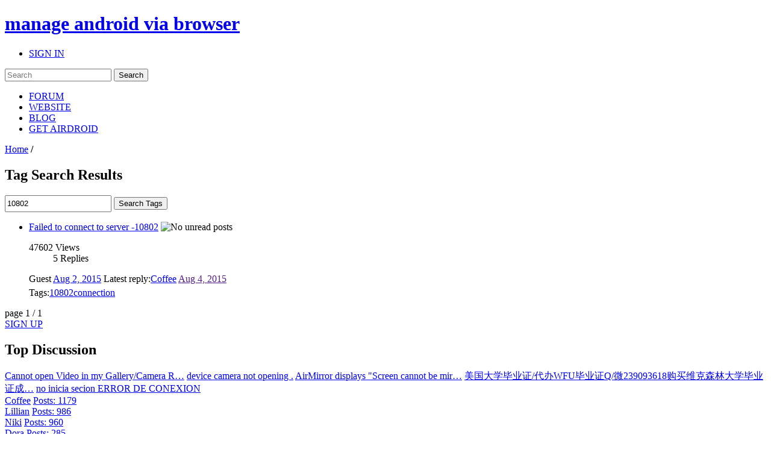

--- FILE ---
content_type: text/html; charset=utf-8
request_url: https://accounts.google.com/o/oauth2/postmessageRelay?parent=https%3A%2F%2Fforums.airdroid.com&jsh=m%3B%2F_%2Fscs%2Fabc-static%2F_%2Fjs%2Fk%3Dgapi.lb.en.2kN9-TZiXrM.O%2Fd%3D1%2Frs%3DAHpOoo_B4hu0FeWRuWHfxnZ3V0WubwN7Qw%2Fm%3D__features__
body_size: 164
content:
<!DOCTYPE html><html><head><title></title><meta http-equiv="content-type" content="text/html; charset=utf-8"><meta http-equiv="X-UA-Compatible" content="IE=edge"><meta name="viewport" content="width=device-width, initial-scale=1, minimum-scale=1, maximum-scale=1, user-scalable=0"><script src='https://ssl.gstatic.com/accounts/o/2580342461-postmessagerelay.js' nonce="eV_d9YWCAfJL-xw75mrbpA"></script></head><body><script type="text/javascript" src="https://apis.google.com/js/rpc:shindig_random.js?onload=init" nonce="eV_d9YWCAfJL-xw75mrbpA"></script></body></html>

--- FILE ---
content_type: text/html; charset=utf-8
request_url: https://www.google.com/recaptcha/api2/aframe
body_size: 268
content:
<!DOCTYPE HTML><html><head><meta http-equiv="content-type" content="text/html; charset=UTF-8"></head><body><script nonce="3AOyVx5Ibogw0qEpXuSV3Q">/** Anti-fraud and anti-abuse applications only. See google.com/recaptcha */ try{var clients={'sodar':'https://pagead2.googlesyndication.com/pagead/sodar?'};window.addEventListener("message",function(a){try{if(a.source===window.parent){var b=JSON.parse(a.data);var c=clients[b['id']];if(c){var d=document.createElement('img');d.src=c+b['params']+'&rc='+(localStorage.getItem("rc::a")?sessionStorage.getItem("rc::b"):"");window.document.body.appendChild(d);sessionStorage.setItem("rc::e",parseInt(sessionStorage.getItem("rc::e")||0)+1);localStorage.setItem("rc::h",'1769467723073');}}}catch(b){}});window.parent.postMessage("_grecaptcha_ready", "*");}catch(b){}</script></body></html>